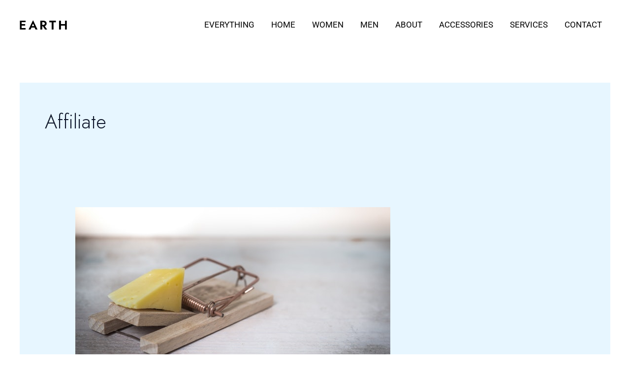

--- FILE ---
content_type: text/css
request_url: https://dantetrimble1on1.com/wp-content/uploads/elementor/css/post-4399.css?ver=1750039605
body_size: 936
content:
.elementor-4399 .elementor-element.elementor-element-012b4cf > .elementor-container > .elementor-column > .elementor-widget-wrap{align-content:center;align-items:center;}.elementor-4399 .elementor-element.elementor-element-012b4cf:not(.elementor-motion-effects-element-type-background), .elementor-4399 .elementor-element.elementor-element-012b4cf > .elementor-motion-effects-container > .elementor-motion-effects-layer{background-color:#ffffff;}.elementor-4399 .elementor-element.elementor-element-012b4cf > .elementor-container{max-width:1240px;}.elementor-4399 .elementor-element.elementor-element-012b4cf{transition:background 0.3s, border 0.3s, border-radius 0.3s, box-shadow 0.3s;padding:50px 0px 50px 0px;}.elementor-4399 .elementor-element.elementor-element-012b4cf > .elementor-background-overlay{transition:background 0.3s, border-radius 0.3s, opacity 0.3s;}.elementor-4399 .elementor-element.elementor-element-f474c86 > .elementor-element-populated{margin:10px 10px 10px 10px;--e-column-margin-right:10px;--e-column-margin-left:10px;}.elementor-4399 .elementor-element.elementor-element-f5fc0f7 .elementor-icon-list-items:not(.elementor-inline-items) .elementor-icon-list-item:not(:last-child){padding-bottom:calc(5px/2);}.elementor-4399 .elementor-element.elementor-element-f5fc0f7 .elementor-icon-list-items:not(.elementor-inline-items) .elementor-icon-list-item:not(:first-child){margin-top:calc(5px/2);}.elementor-4399 .elementor-element.elementor-element-f5fc0f7 .elementor-icon-list-items.elementor-inline-items .elementor-icon-list-item{margin-right:calc(5px/2);margin-left:calc(5px/2);}.elementor-4399 .elementor-element.elementor-element-f5fc0f7 .elementor-icon-list-items.elementor-inline-items{margin-right:calc(-5px/2);margin-left:calc(-5px/2);}body.rtl .elementor-4399 .elementor-element.elementor-element-f5fc0f7 .elementor-icon-list-items.elementor-inline-items .elementor-icon-list-item:after{left:calc(-5px/2);}body:not(.rtl) .elementor-4399 .elementor-element.elementor-element-f5fc0f7 .elementor-icon-list-items.elementor-inline-items .elementor-icon-list-item:after{right:calc(-5px/2);}.elementor-4399 .elementor-element.elementor-element-f5fc0f7 .elementor-icon-list-icon i{transition:color 0.3s;}.elementor-4399 .elementor-element.elementor-element-f5fc0f7 .elementor-icon-list-icon svg{transition:fill 0.3s;}.elementor-4399 .elementor-element.elementor-element-f5fc0f7{--e-icon-list-icon-size:14px;--icon-vertical-offset:0px;}.elementor-4399 .elementor-element.elementor-element-f5fc0f7 .elementor-icon-list-text{transition:color 0.3s;}.elementor-4399 .elementor-element.elementor-element-e6bcc0e > .elementor-element-populated{margin:10px 10px 10px 10px;--e-column-margin-right:10px;--e-column-margin-left:10px;}.elementor-4399 .elementor-element.elementor-element-f352b12 .elementor-icon-list-items:not(.elementor-inline-items) .elementor-icon-list-item:not(:last-child){padding-bottom:calc(5px/2);}.elementor-4399 .elementor-element.elementor-element-f352b12 .elementor-icon-list-items:not(.elementor-inline-items) .elementor-icon-list-item:not(:first-child){margin-top:calc(5px/2);}.elementor-4399 .elementor-element.elementor-element-f352b12 .elementor-icon-list-items.elementor-inline-items .elementor-icon-list-item{margin-right:calc(5px/2);margin-left:calc(5px/2);}.elementor-4399 .elementor-element.elementor-element-f352b12 .elementor-icon-list-items.elementor-inline-items{margin-right:calc(-5px/2);margin-left:calc(-5px/2);}body.rtl .elementor-4399 .elementor-element.elementor-element-f352b12 .elementor-icon-list-items.elementor-inline-items .elementor-icon-list-item:after{left:calc(-5px/2);}body:not(.rtl) .elementor-4399 .elementor-element.elementor-element-f352b12 .elementor-icon-list-items.elementor-inline-items .elementor-icon-list-item:after{right:calc(-5px/2);}.elementor-4399 .elementor-element.elementor-element-f352b12 .elementor-icon-list-icon i{transition:color 0.3s;}.elementor-4399 .elementor-element.elementor-element-f352b12 .elementor-icon-list-icon svg{transition:fill 0.3s;}.elementor-4399 .elementor-element.elementor-element-f352b12{--e-icon-list-icon-size:14px;--icon-vertical-offset:0px;}.elementor-4399 .elementor-element.elementor-element-f352b12 .elementor-icon-list-text{transition:color 0.3s;}.elementor-4399 .elementor-element.elementor-element-c6c7e3a > .elementor-element-populated{margin:10px 10px 10px 10px;--e-column-margin-right:10px;--e-column-margin-left:10px;}.elementor-4399 .elementor-element.elementor-element-d01f466 .elementor-icon-list-items:not(.elementor-inline-items) .elementor-icon-list-item:not(:last-child){padding-bottom:calc(5px/2);}.elementor-4399 .elementor-element.elementor-element-d01f466 .elementor-icon-list-items:not(.elementor-inline-items) .elementor-icon-list-item:not(:first-child){margin-top:calc(5px/2);}.elementor-4399 .elementor-element.elementor-element-d01f466 .elementor-icon-list-items.elementor-inline-items .elementor-icon-list-item{margin-right:calc(5px/2);margin-left:calc(5px/2);}.elementor-4399 .elementor-element.elementor-element-d01f466 .elementor-icon-list-items.elementor-inline-items{margin-right:calc(-5px/2);margin-left:calc(-5px/2);}body.rtl .elementor-4399 .elementor-element.elementor-element-d01f466 .elementor-icon-list-items.elementor-inline-items .elementor-icon-list-item:after{left:calc(-5px/2);}body:not(.rtl) .elementor-4399 .elementor-element.elementor-element-d01f466 .elementor-icon-list-items.elementor-inline-items .elementor-icon-list-item:after{right:calc(-5px/2);}.elementor-4399 .elementor-element.elementor-element-d01f466 .elementor-icon-list-icon i{transition:color 0.3s;}.elementor-4399 .elementor-element.elementor-element-d01f466 .elementor-icon-list-icon svg{transition:fill 0.3s;}.elementor-4399 .elementor-element.elementor-element-d01f466{--e-icon-list-icon-size:14px;--icon-vertical-offset:0px;}.elementor-4399 .elementor-element.elementor-element-d01f466 .elementor-icon-list-text{transition:color 0.3s;}.elementor-4399 .elementor-element.elementor-element-dee9afb > .elementor-element-populated{margin:10px 10px 10px 10px;--e-column-margin-right:10px;--e-column-margin-left:10px;}.elementor-4399 .elementor-element.elementor-element-d581bfa{text-align:left;}.elementor-4399 .elementor-element.elementor-element-d581bfa img{width:140px;}.elementor-4399 .elementor-element.elementor-element-395ae1e{text-align:left;}.elementor-4399 .elementor-element.elementor-element-395ae1e img{width:140px;}.elementor-4399 .elementor-element.elementor-element-cc45d63:not(.elementor-motion-effects-element-type-background), .elementor-4399 .elementor-element.elementor-element-cc45d63 > .elementor-motion-effects-container > .elementor-motion-effects-layer{background-color:#ffffff;}.elementor-4399 .elementor-element.elementor-element-cc45d63{border-style:solid;border-width:1px 0px 0px 0px;border-color:rgba(122,122,122,0.13);transition:background 0.3s, border 0.3s, border-radius 0.3s, box-shadow 0.3s;padding:30px 0px 30px 0px;}.elementor-4399 .elementor-element.elementor-element-cc45d63 > .elementor-background-overlay{transition:background 0.3s, border-radius 0.3s, opacity 0.3s;}.elementor-4399 .elementor-element.elementor-element-063b7fa .hfe-copyright-wrapper{text-align:left;}.elementor-4399 .elementor-element.elementor-element-216ef7d .hfe-copyright-wrapper{text-align:right;}@media(max-width:1024px) and (min-width:768px){.elementor-4399 .elementor-element.elementor-element-f474c86{width:25%;}.elementor-4399 .elementor-element.elementor-element-e6bcc0e{width:25%;}.elementor-4399 .elementor-element.elementor-element-c6c7e3a{width:25%;}.elementor-4399 .elementor-element.elementor-element-dee9afb{width:25%;}}@media(max-width:1024px){.elementor-4399 .elementor-element.elementor-element-8a51de1 > .elementor-element-populated{padding:0px 0px 0px 0px;}}@media(max-width:767px){.elementor-4399 .elementor-element.elementor-element-012b4cf{padding:50px 10px 10px 10px;}.elementor-4399 .elementor-element.elementor-element-f474c86{width:50%;}.elementor-4399 .elementor-element.elementor-element-f474c86 > .elementor-element-populated{margin:20px 20px 20px 20px;--e-column-margin-right:20px;--e-column-margin-left:20px;}.elementor-4399 .elementor-element.elementor-element-e6bcc0e{width:50%;}.elementor-4399 .elementor-element.elementor-element-e6bcc0e > .elementor-element-populated{margin:20px 20px 20px 20px;--e-column-margin-right:20px;--e-column-margin-left:20px;}.elementor-4399 .elementor-element.elementor-element-c6c7e3a{width:50%;}.elementor-4399 .elementor-element.elementor-element-c6c7e3a > .elementor-element-populated{margin:20px 20px 20px 20px;--e-column-margin-right:20px;--e-column-margin-left:20px;}.elementor-4399 .elementor-element.elementor-element-dee9afb{width:50%;}.elementor-4399 .elementor-element.elementor-element-dee9afb > .elementor-element-populated{margin:20px 20px 20px 20px;--e-column-margin-right:20px;--e-column-margin-left:20px;}.elementor-4399 .elementor-element.elementor-element-063b7fa .hfe-copyright-wrapper{text-align:center;}.elementor-4399 .elementor-element.elementor-element-216ef7d .hfe-copyright-wrapper{text-align:center;}}